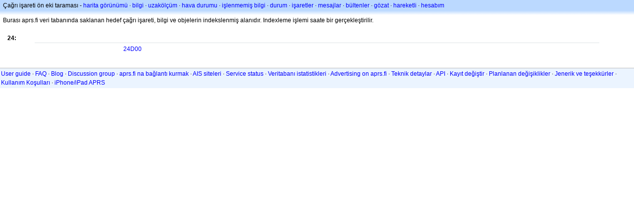

--- FILE ---
content_type: text/html;charset=UTF-8
request_url: https://tr.aprs.fi/browse/2/24
body_size: 2877
content:
<!DOCTYPE html>
<html ng-app='aprsfi'>
<head>
<!--
 This is not open source.
 (c) Heikki Hannikainen and GainIO Oy.
 Read and learn freely. Do not steal. Thanks!



 PROGRAMMERS NOTE: https://aprs.fi/page/tos item 6.



-->

<title>Çağrı işareti ön eki taraması: 24 – aprs.fi – live APRS map</title>
<meta name="lang" content="tr" />
<meta charset="utf-8" />
<meta name="viewport" content="width=device-width, initial-scale=1">
<meta name='apple-itunes-app' content='app-id=922155038, affiliate-data=at=1000la28'>


<script type='text/javascript'>
window.google_analytics_uacct = 'UA-84382-11';
var _ga_start = new Date();
var _gaq = _gaq || [];
_gaq.push(['_setAccount','UA-84382-11']);
_gaq.push(['_setCustomVar',1,'User class','unregistered',1]);
_gaq.push(['_setAllowAnchor',true],['_trackPageview']);
(function() {
var ga = document.createElement('script'); ga.type = 'text/javascript'; ga.async = true;
ga.src = ('https:' == document.location.protocol ? 'https://ssl' : 'http://www') + '.google-analytics.com/ga.js';
var s = document.getElementsByTagName('script')[0]; s.parentNode.insertBefore(ga, s);
})();
</script>

<script type='text/JavaScript'>
//<![CDATA[
if (parent.frames.length && location.href.toLowerCase().indexOf("http://translate.google") != 0)
	top.location.href = document.location;
//]]>
</script>


<script type='text/javascript'>
var googletag = googletag || {};
googletag.cmd = googletag.cmd || [];
(function() {
var gads = document.createElement('script');
gads.async = true;
gads.type = 'text/javascript';
var useSSL = 'https:' == document.location.protocol;
gads.src = (useSSL ? 'https:' : 'http:') + 
'//www.googletagservices.com/tag/js/gpt.js';
var node = document.getElementsByTagName('script')[0];
node.parentNode.insertBefore(gads, node);
})();
</script>

<script type='text/javascript'>
googletag.cmd.push(function() {
googletag.defineSlot('/2637906/aprs-map-bottom', [250, 250], 'div-gpt-ad-1356108158202-0').addService(googletag.pubads());
googletag.defineSlot('/2637906/aprs-map-top', [234, 60], 'div-gpt-ad-1356108158202-1').addService(googletag.pubads());
googletag.defineSlot('/2637906/aprs-info-banner-top', [728, 90], 'div-gpt-ad-1356296834922-0').addService(googletag.pubads());
googletag.defineSlot('/2637906/aprs-info-banner-bottom', [728, 90], 'div-gpt-ad-1356296727404-0').addService(googletag.pubads());
googletag.pubads().enableSingleRequest();
googletag.enableServices();
});
</script>



<link rel="stylesheet" href="/css/ext/bootstrap.min.css">
<link rel="stylesheet" href="/css/ext/bootstrap-reboot.min.css">

<link rel="stylesheet" type="text/css" href="/css/1706431619/maps.css" />

<link rel="stylesheet" href="https://unpkg.com/leaflet@1.9.3/dist/leaflet.css" integrity="sha256-kLaT2GOSpHechhsozzB+flnD+zUyjE2LlfWPgU04xyI=" crossorigin="" />

<script src="https://ajax.googleapis.com/ajax/libs/jquery/1.11.3/jquery.min.js"></script>
<script src="/js/ext/bootstrap.min.js"></script>


<link rel="shortcut icon" href="/favicon.ico" type="image/x-icon" />
<link rel="shortcut" href="/favicon.ico" type="image/x-icon" />
<link rel="apple-touch-startup-image" href="/img/aprsfi-appleloading.png" />
<link rel="apple-touch-icon" sizes="120x120" href="/img/aprsfi-square-120.png" />
<link rel="apple-touch-icon" sizes="152x152" href="/img/aprsfi-square-152.png" />
<link rel="apple-touch-icon" sizes="167x167" href="/img/aprsfi-square-167.png" />
<link rel="apple-touch-icon" sizes="180x180" href="/img/aprsfi-square-180.png" />
<link rel="apple-touch-icon" sizes="256x256" href="/img/aprsfi-square-256.png" />
<link rel="apple-touch-icon" sizes="512x512" href="/img/aprsfi-square-512.png" />
<link rel="apple-touch-icon" sizes="1024x1024" href="/img/aprsfi-square-1024.png" />
<meta property="og:image" content="/img/aprsfi-square-512.png" />
<meta property="og:image:width" content="512" />
<meta property="og:image:height" content="512" />
<link rel="search" type="application/opensearchdescription+xml" title="Search aprs.fi" href="/w3c/opensearch.xml" />
</head>
<body style="background-color: #fff;" class="common" ng-controller="aprsfic">


<div id="popup_cont" class="popup_container" style="display: none; z-index: 1060;">
	<div id="popup_handle" class="popup_handle">
		<div id="popup_buttons" class="popup_buttons"><img src="/img/close.gif" width="16" height="16" class="popup_closeicon" id="popup_closeicon" alt="close" onmousedown="popup_hide('popup');" /></div>
		<div id="popup_title" class="popup_title">t</div>
	</div>
	<div id="popup_content" class="popup_content popup_text"></div>
</div>

<div id="ttip" class="ttip"></div>

<script type='text/JavaScript'>
//<![CDATA[
analytics = 1;
cookie_domain = 'aprs.fi';
settings_cookie = 'mapssettings';
//]]>
</script>
<script type="text/JavaScript" src="/js/tr/1706431613/lib.js"></script><script type='text/JavaScript'>
//<![CDATA[
sett(1768660716)//]]>
</script>
<div class='box'><div class='boxhdrtop'>
Çağrı işareti ön eki taraması
- <a href='/#!call='>harita görünümü</a>
· <a href='/info/'>bilgi</a>
· <a rel='nofollow' href='/telemetry/'>uzakölçüm</a>
· <a rel='nofollow' href='/weather/'>hava durumu</a>
· <a rel='nofollow' href='/?c=raw&amp;'>işlenmemiş bilgi</a>
· <a rel='nofollow' href='/?c=status&amp;'>durum</a>
· <a rel='nofollow' href='/?c=beacon&amp;'>işaretler</a>
· <a rel='nofollow' href='/?c=message&amp;'>mesajlar</a>
· <a href='/bulletin/'>bültenler</a>
· <a href='/browse/'>gözat</a>
· <a href='/moving/'>hareketli</a>
· <a rel='nofollow' href='https://aprs.fi/account/'>hesabım</a>

</div><div class='boxshadetop'></div><div class='boxcnt'>

<p>Burası aprs.fi veri tabanında saklanan hedef çağrı işareti, bilgi ve objelerin indekslenmiş alanıdır. Indexleme işlemi saate bir gerçekleştirilir.</p>

</div></div>

<div class='text indent'><b>24:</b></div>


<div class='text container'>
<div class='row'>

<div class='table-responsive'><table class='table'>
<tr><td>   </td><td><a href='/info/a/24D00'>24D00</a></td>
<td colspan='7'> </td></tr>
</table></div>


<div style='clear: left'></div>

</div>
</div>


<div class="linkfooter">
<a href='https://aprs.fi/doc/guide/guide.html'>User guide</a>
· <a href='/page/faq'>FAQ</a>
· <a href='http://blog.aprs.fi/'>Blog</a>
· <a href='https://groups.google.com/forum/#!forum/aprsfi'>Discussion group</a>
· <a href='/page/linking'>aprs.fi na bağlantı kurmak</a>
· <a href='/page/ais_sites'>AIS siteleri</a>
· <a href='/service-status/'>Service status</a>
· <a href='/stats/daily'>Veritabanı istatistikleri</a>
· <a href='/page/advertising'>Advertising on aprs.fi</a>
· <a href='/page/about_technical'>Teknik detaylar</a>
· <a href='/page/api'>API</a>
· <a href='/page/changelog'>Kayıt değiştir</a>
· <a href='/page/todo'>Planlanan değişiklikler</a>
· <a href='/page/credits'>Jenerik ve teşekkürler</a>
· <a href='/page/tos'>Kullanım Koşulları</a>
· <a href='https://geo.itunes.apple.com/app/aprs.fi/id922155038?mt=8&at=1000la28&pt=2223203&ct=aprsfi'>iPhone/iPad APRS</a>

</div>


</body>
</html>
